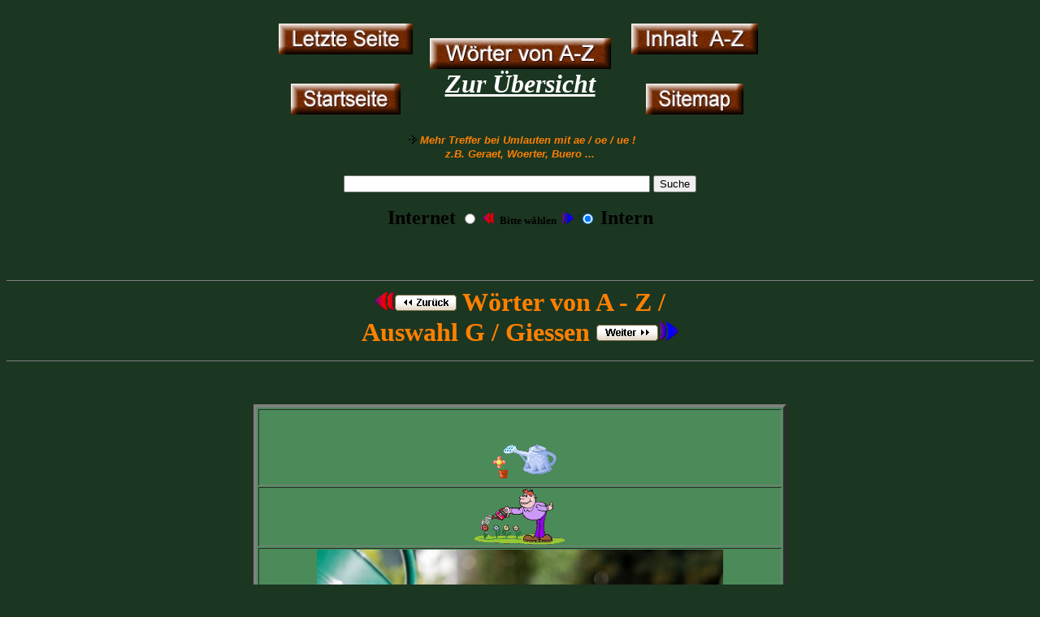

--- FILE ---
content_type: text/html
request_url: https://grafik2308.de/A-Z/G/Giessen/giessen.html
body_size: 2088
content:
<html>

<head>
<title>Giessen</title>

<meta name="description" content="Grafiken Webseite">
<meta name="keywords" content="wort,w&ouml;rter,woerter,g,g-auswahl,giessen,gie&szlig;en,a-z,">
<meta name="robots" content="index,follow">
<meta name="author" content="Stephan Apel">
<meta name="publisher" content="Grafiken 2308">
<meta name="copyright" content="Stephan Apel">
<meta name="date" content="02.01.2016">
<meta name="content-language" content="de">
<meta name="page-type" content="Bilder/Fotos/Grafiken">
<meta name="audience" content="Alle">
<meta name="revisit-after" content="7 days">
<meta http-equiv="Content-Script-Type" content="text/javascript">
<meta http-equiv="Content-Style-Type" content="text/css">
<meta http-equiv="expire" content="0">
<meta http-equiv="pragma" content="no-cache">
<meta http-equiv="cache-control" content="no-cache">
<link rel="SHORTCUT ICON" href="http://www.grafik2308.de/favicon.ico">
</head>

<body bgcolor="#1B3621" text="#005D00" link="#FFFFFF" vlink="#FF0000" alink="#800000">

<!----------------------------------------------------------------------------------------------->
<br>
<table align="center" border="0" bgcolor="">
<style>
<!--
a.link {color:#FFB164; text-decoration:none;}
a.link:hover {color:#FF0000; text-decoration:none;background-color:#FFB164}

a, a:active,a:visited {text-decoration:none;}
a:hover {text-decoration:none;background-color:#6ce286;}
-->
</style>
     <colgroup>
        <col width="200">
        <col width="">
        <col width="200">
     </colgroup>
        <tr align="center" border bgcolor="">

<td align="center">
<a name="Top"></a>
<a href="javascript:history.back();">
<img src="../../../Bibliothek/Button/Letzte.jpg" width="165" height="38" border="0" alt="Zur&uuml;ck zur letzten Seite"></a><br><br><br>
<a href="../../../index.html"><img src="../../../Bibliothek/Button/startseite.jpg" width="135" height="38" border="0" alt="Hier geht es zur Startseite"></a></td>

<td align="center">
<a href="../g.html">
<img src="../../../Bibliothek/Button/SitemapWebsite/W&ouml;rter von A-Z.jpg" width="223" height="38" border="0" alt="&Uuml;bersicht Auswahl"><br>
<font size="6" face="Comic Sans MS" color="#FFFFFF"><u><b><i>Zur &Uuml;bersicht</b></i></u></font></a></td>
</td>

<td align="center">
<a href="../../../inhalt.html#Giessen">
<img src="../../../Bibliothek/Button/Inhalt.jpg" width="156" height="38" border="0" alt=" Sortiert nach Alphabet"></a><br><br><br>
<a href="../../../sitemap.html#Giessen">
<img src="../../../Bibliothek/Button/Sitemap.jpg" width="120" height="38" border="0" alt="Sortiert nach Kategorie"></a>
</td>

</tr></table><br>

<!-----------------------------------------Skript Internet Suche + Internsuche------------------------------------->
<table align="center"><tr align="center">
<td div align="center">
<font size="-1" face="arial" color="#FF8000"><i><b>
<img src="../../../Bibliothek/Icon/pfeil1.gif" width="15" height="10" border="0" alt=""> Mehr Treffer bei Umlauten mit ae / oe / ue !<br>
z.B. Geraet, Woerter, Buero ...</b></font><br><br>
</i>
  <FORM method=GET action="https://www.google.com/search" target="_blank">
<A HREF="https://www.google.com/" target="_blank"></A>
<input type=text name=q size=45 maxlength=400 value="">
<input type=submit name=btnG VALUE="Suche"><br><br>
<input type=hidden name=domains value="https://www.grafik2308.de">
<input type='hidden' name='ie' value='iso-8859-1'>
<input type='hidden' name='oe' value='iso-8859-1'>
<font size="+2" color="#000000"><b>Internet
<input type=radio name=sitesearch value="">
<img src="../../../Bibliothek/Icon/ARROWLT.GIF" width="15" height="15" border="0" alt="">
<font size="-1">Bitte w&auml;hlen</font> <img src="../../../Bibliothek/Icon/ARROWRT.GIF" width="15" height="15" border="0" alt="">
<input type=radio name=sitesearch value="https://www.grafik2308.de" checked>
<font size="+2">Intern</b>
</FORM>
</tr></table><br>
<br>
<!---------------------------------------------Bezeichnung------------------------------------------------------>
<hr noshade size="1">
<b><div align="center"><font size="6" face="Comic Sans MS" color="#FF8000"><a href="../Geniessen/geniessen.html"><img src="../../../Bibliothek/Icon/ARROWLT.GIF" width="25" height="25" border="0" alt=""><img src="../../../Bibliothek/Button/zurueck 01.gif" onmouseover="this.src='../../../Bibliothek/Button/zurueck 00.gif'" onmouseout="this.src='../../../Bibliothek/Button/zurueck 01.gif'"></a> W&ouml;rter von A - Z /<br>
 Auswahl G / Giessen
<a href="../Glitzer/glitzer.html">
<img src="../../../Bibliothek/Button/weiter 01.gif" onmouseover="this.src='../../../Bibliothek/Button/weiter 00.gif'" onmouseout="this.src='../../../Bibliothek/Button/weiter 01.gif'"><img src="../../../Bibliothek/Icon/ARROWRT.GIF" width="25" height="25" border="0" alt=""></a>
</div>
<hr noshade size="1">
<br>
<!--------------------------------------------------------------------------------------------------------------->
<table bgcolor="4b8a59" align="center" border="4">
 <tr align="center">

<td><img src="Giessen  (1).gif" width="110" height="90" border="0" alt=""></td>
</tr><tr align="center">
<td><img src="Giessen  (2).GIF" width="113" height="69" border="0" alt=""></td>
</tr><tr align="center">
<td><img src="Giessen 001.jpg" width="500" height="333" border="0" alt=""></td>
</tr><tr align="center">
<td><img src="Giessen 002.jpg" width="640" height="360" border="0" alt=""></td>
</tr><tr align="center">
<td><img src="Giessen 003.jpg" width="471" height="360" border="0" alt=""></td>
</tr><tr align="center">
<td><img src="Giessen 004.jpg" width="626" height="626" border="0" alt=""></td>
</tr><tr align="center">
<td><img src="Giessen 005.jpg" width="466" height="311" border="0" alt=""></td>
</tr><tr align="center">
<td><img src="Giessen 006.jpg" width="600" height="401" border="0" alt=""></td>
</tr><tr align="center">
<td><img src="Giessen 007.jpg" width="400" height="265" border="0" alt=""></td>
</tr><tr align="center">
<td><img src="Giessen 008.jpg" width="223" height="226" border="0" alt=""></td>

</tr>
</table>

<br>

<!---------------------------------------------------Top--------------------------------------------------------->
<table align="center" border="0" width="1000">

<tr align="center"><td>
<font size="+1" face="Comic Sans MS" color="#224015">
<a href="../../../impressum.html">Impressum</a>,
<a href="mailto:grafik2308@gmail.com">
Kontakt</a>,
<a href="../../../hilfe.html">Hilfe</a>,
</td>


</tr></table>

<!---------------------------------------------------Impressum, Kontakt, Hilfe--------------------------------------------->
<table align="center"><tr><td align="center">
<a href="#Top">
<img src="../../../Bibliothek/Icon/top.gif" width="20" height="44" border="0" alt="Hier gehts nach Oben"></a>
<br>
<b><font size="2" face="Comic Sans MS" color="#FF8000">
Copyright � Stephan's Grafiksammlung, alle Rechte vorbehalten</b></font>
</td></tr>
</table></body></html>